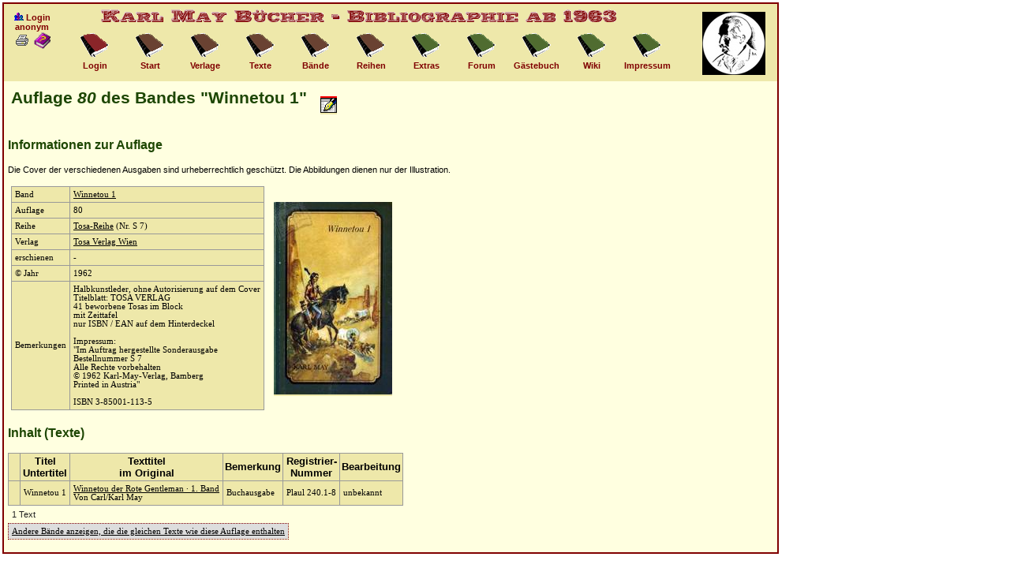

--- FILE ---
content_type: text/html; charset=UTF-8
request_url: https://buecher.karl-may-wiki.de/auflage.php?_id=5700
body_size: 2901
content:
<!DOCTYPE HTML PUBLIC "-//W3C//DTD HTML 4.01 Transitional//EN">
<HTML>
<HEAD>
<meta charset="UTF-8"/>
<meta http-equiv="content-type" content="text/html; charset=UTF-8">
<TITLE>Karl May B&uuml;cher - Bibliographie - Information zur Auflage</TITLE>
<meta http-equiv="cache-control" content="no-cache">
<meta http-equiv="pragma" content="no-cache">
<meta name="revisit-after" content="7 days">
<meta name="description" content="Karl May B&uuml;cher, Bibliographie">
<meta name="keywords" content="Karl May, B&uuml;cher">
<link href="icons/buch.ico" rel="shortcut icon">
<base target="_top">
<SCRIPT type="text/javascript" language = "javascript">

function doOpenBild(filename, id, breite, hoehe){
	 purl="./"+filename+"?&_id="+id+"&kmbid=3f9c44c0a8fb638e5e9fec80d3a704f7";
	 propstring="directories=0,location=0,menubar=0,resizeable=1,scrollbars=1,status=0,toolbar=0,dependent=1,width="+breite+",height="+hoehe+",left=20,top=20";
   c_win2=window.open(purl,"c_win2", propstring);
   c_win2.focus();
}

function doLoeschen(docId, name) {
	if (confirm( "\"" + name + "\" wirklich l�schen?")) {
 		document.sendform.method = "post";
 		document.sendform._id.value = docId;
 		document.sendform._aktion.value = "loeschen";
 		document.sendform.action = "/auflage.php";
 		document.sendform.submit();
 	}
}

function doEdit(docId) {
	document.sendform.method = "post";
	document.sendform._id.value = docId;
	document.sendform._aktion.value = "edit";
	document.sendform.action = "/auflage.php";
	document.sendform.submit();
}

function doCopy(docId) {
	document.sendform.method = "post";
	document.sendform._id.value = docId;
	document.sendform._aktion.value = "copy";
	document.sendform.action = "/auflage.php";
	document.sendform.submit();
}

function doOpenPopUp(filename, id, breite) {
	 purl="./"+filename+"?&_id="+id+"&kmbid=3f9c44c0a8fb638e5e9fec80d3a704f7";
	 propstring="directories=0,location=0,menubar=0,resizeable=1,scrollbars=1,status=0,toolbar=0,dependent=1,width="+breite+",height=400,left=20,top=20";
   c_win2=window.open(purl,"c_win2", propstring);
   c_win2.focus();
}

function checkAll(elem, maxid) {
	for (var j = 0; j < maxid; j++) {
		document.getElementsByName(elem+j)[0].checked = true;
  }
}

function uncheckAll(elem, maxid) {
	for (var j = 0; j < maxid; j++) {
		document.getElementsByName(elem+j)[0].checked = false;
  }
}

function switchAll(elem, maxid) {
	for (var j = 0; j < maxid; j++) {
		document.getElementsByName(elem+j)[0].checked = !document.getElementsByName("_verlag"+j)[0].checked;
  }
}

</SCRIPT>
<LINK REL="stylesheet" type="text/css" href="style.css">
</HEAD>

<BODY style="background-color:#ffffff; color:#000000;">
<div style="font-family:Verdana,Arial; font-size:12px; top:0px; left:0px;" align="center">


<!-- Beginn Navigation Box -->

<div style="position:absolute; top:3px; left:3px; width:980px; height:100px; background-color:#eee8aa; font-size:11px; font-weight:bold; color:#800000; border-right:2px solid #800000; border-left:2px solid #800000; border-top:2px solid #800000;">
<div style="position:absolute; top:0px; left:0px; width:900px; height:30px;">
<img src="./icons/titel.gif" width="680" height="30" border="0" alt="Titelbild"></div>
<div style="position:absolute; top:10px; left:10px; width:50px; height:60px;" align="center">
<IMG SRC="./icons/gruppe.gif" border=0 height=11 width=13 alt="i"> Login<BR><B>anonym</B>

<BR>
<A HREF="/auflage.php?_id=5700&amp;_print=1" TARGET=_BLANK><img src="./icons/print.gif" ALT="Druckansicht" BORDER=0></A>
<A HREF="https://www.karl-may-wiki.de/index.php/Seite_AUFLAGE_(Bibliographie)" TARGET=_BLANK><img src="./icons/frage.gif" alt="Hilfe" BORDER=0></A></DIV>
<div style="position:absolute; top:35px; left:80px; width:70px; height:60px;" align="center">
<a class="header" href="privat.php">
<img src="./icons/link_zu3.gif" width="36" height="37" border="0" alt="Icon"></a>
<br>Login</div>

<div style="position:absolute; top:35px; left:150px; width:70px; height:60px;" align="center">
<a class="header" href="index.php">
<img src="./icons/link_zu.gif" width="36" height="37" border="0" alt="Icon"></A>
<br>Start</div>

<div style="position:absolute; top:35px; left:220px; width:70px; height:60px;" align="center">
<a class="header" href="verlage.php">
<img src="./icons/link_zu.gif" width="36" height="37" border="0" alt="Icon"></A>
<br>Verlage</div>

<div style="position:absolute; top:35px; left:290px; width:70px; height:60px;" align="center">
<a class="header" href="texte.php"><img src="./icons/link_zu.gif" width="36" height="37" border="0" alt="Icon"></A>
<br>Texte</div>

<div style="position:absolute; top:35px; left:360px; width:70px; height:60px;" align="center">
<a class="header" href="baende.php">
<img src="./icons/link_zu.gif" width="36" height="37" border="0" alt="Icon"></a>
<br>B&auml;nde</div>

<div style="position:absolute; top:35px; left:430px; width:70px; height:60px;" align="center">
<a class="header" href="reihen.php">
<img src="./icons/link_zu.gif" width="36" height="37" border="0" alt="Icon"></a>
<br>Reihen</div>

<div style="position:absolute; top:35px; left:500px; width:70px; height:60px;" align="center">
<a class="header" href="extras.php">
<img src="./icons/link_zu2.gif" width="36" height="37" border="0" alt="Icon"></a>
<br>Extras</div>

<div style="position:absolute; top:35px; left:570px; width:70px; height:60px;" align="center">
  <a class="header" href="forumstart.html">
  <img src="./icons/link_zu2.gif" width="36" height="37" border="0" alt="Forum"></A>
<br>Forum</div>

<div style="position:absolute; top:35px; left:640px; width:70px; height:60px;" align="center">
<a class="header" href="feedback.php">
<img src="./icons/link_zu2.gif" width="36" height="37" border="0" alt="Icon"></a>
<br>G&auml;stebuch</div>

<div style="position:absolute; top:35px; left:710px; width:70px; height:60px;" align="center">
<a class="header" href="https://www.karl-may-wiki.de/index.php/" target="_blank">
<img src="./icons/link_zu2.gif" width="36" height="37" border="0" alt="Wiki"></a>
<br>Wiki</div>

<div style="position:absolute; top:35px; left:780px; width:70px; height:60px;" align="center">
<a class="header" href="impressum.php">
<img src="./icons/link_zu2.gif" width="36" height="37" border="0" alt="Impressum"></a>
<br>Impressum</div>

<div style="position:absolute; top:10px; left:885px; width:70px; height:80px;" align="center">
<img src="./icons/logo.jpg" width="80" height="80" border="0" alt="Logo Karl-May-Verein"></div>
</div>

</div>  <!-- Ende Navigation Box -->

<!--Hauptteil-->

<div style="padding:5px; position:absolute; top:103px; left:3px; width:970px; min-height:485px; background-color:#ffffe0; font-family:Verdana; font-size:10px; border-bottom:2px solid #800000; border-right:2px solid #800000; border-left:2px solid #800000;">
<TABLE class="nobordernotab"><TR>
<TD class="nobordernotab"><h2>Auflage <I>80</I> des Bandes &quot;Winnetou 1&quot;</h2></TD><TD class="nobordernotab">&nbsp;&nbsp;&nbsp;<a href="objektfb.php?_typ=5&amp;_id=5700"><img src="icons/feedback.gif" border=0 alt="Anmerkung zu diesem Label"></A></TD>
</TR></TABLE>

<h3>Informationen zur Auflage</h3>
<DIV class="crhinweis">Die Cover der verschiedenen Ausgaben sind urheberrechtlich gesch&uuml;tzt.
Die Abbildungen dienen nur der Illustration.</DIV>
<BR>
<TABLE class="nobordernotab"><TR><TD class="nobordernotab" VALIGN=TOP>

<TABLE><TR>
<TD>Band</TD><TD><A HREF="banddetails.php?_id=706">Winnetou 1</A></TD>
</TR><TR>
<TD>Auflage</TD><TD>80</TD>
</TR><TR>
<TD>Reihe</TD><TD><A HREF="reihendetails.php?_id=20">Tosa-Reihe</A> (Nr. S 7)</TD>
</TR><TR>
<TD>Verlag</TD><TD><A HREF="verlagdetails.php?_id=6">Tosa Verlag Wien</A>
</TD>
</TR><TR>
<TD>erschienen</TD><TD>-</TD>
</TR><TR>
<TD>&copy; Jahr</TD><TD>1962</TD>
</TR><TR>
<TD>Bemerkungen</TD><TD>Halbkunstleder, ohne Autorisierung auf dem Cover<br />
Titelblatt: TOSA VERLAG<br />
41 beworbene Tosas im Block<br />
mit Zeittafel<br />
nur ISBN / EAN auf dem Hinterdeckel<br />
<br />
Impressum:<br />
"Im Auftrag hergestellte Sonderausgabe<br />
Bestellnummer S 7<br />
Alle Rechte vorbehalten<br />
&copy; 1962 Karl-May-Verlag, Bamberg<br />
Printed in Austria"<br />
<br />
ISBN 3-85001-113-5</TD>
</TR></TABLE>

</TD><TD class="nobordernotab">
<TABLE class="nobordernotab"><TR>
<TD class="nobordernotab">
<a href="javascript:doOpenBild('popup_bild.php',1618,332,525)"><img src="./uploads/thumbs/tosa_s07.jpg" border="0" alt="" width="150" height="244"></A>
</TD>
</TR></TABLE>
</TD></TR></TABLE>

<h3>Inhalt (Texte)</h3>
<TABLE><TR>
<TH>&nbsp;</TH><TH>Titel<BR>Untertitel</TH><TH>Texttitel<BR>im Original</TH><TH>Bemerkung</TH><TH>Registrier-<BR>Nummer</TH><TH>Bearbeitung</TH>
</TR>
<TR>
<TD>&nbsp;&nbsp;</TD>
<TD>Winnetou 1
</TD>
<TD><A HREF="textdetails.php?_id=4">Winnetou der Rote Gentleman &middot; 1. Band</A><BR>Von Carl/Karl May
</TD>
<TD>Buchausgabe</TD>
<TD NOWRAP>Plaul 240.1-8</TD>
<TD>unbekannt</TD>
</TR>
</TABLE>

<DIV class="anzahl">1 Text</DIV>
<TABLE class="aktion"><TR><TD class="aktion">
<a class="aktion" href="bandvergleich.php?_id=706&amp;_auflageid=5700">Andere B&auml;nde anzeigen, die die gleichen Texte wie diese Auflage enthalten</a>
</TD></TR></TABLE>
<BR>


<!-- Beginn Footer -->

</DIV>

</BODY>
</HTML>